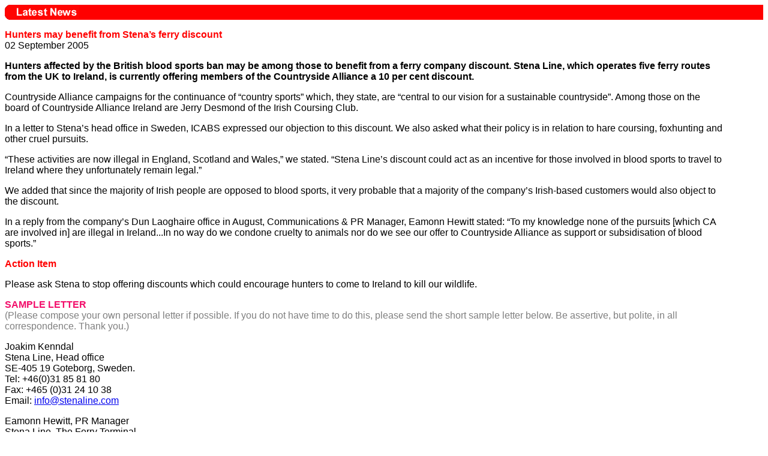

--- FILE ---
content_type: text/html
request_url: http://www.banbloodsports.com/ln-0509a.htm
body_size: 1954
content:
<html>
<head><title>Irish Council Against Blood Sports - Latest News</title></head>

<!-- Visit the ICABS website at: www.banbloodsports.com -->

<a name = "top"></a>

<body bgcolor = "#ffffff">
<font face = "arial, helvetica, sans-serif">

<table width = "100%" border = 0 cellpadding = 0 cellspacing = "0" bgcolor = "#ff0000"><tr><td height = "25"><img src = "images/tab-news.gif" width = "124" height = "25" alt = "Latest News" title = "Latest News"></td><td color = "#ff0000"><br></td></tr></table>


<p>
<table width = "95%" border = 0 cellpadding = 0 cellspacing = "0">

<tr>
<td>
<font color = "#ff0000">
<b>Hunters may benefit from Stena�s ferry discount</b>
</font>
<br>02 September 2005
<p>
<b>Hunters affected by the British blood sports ban may be among those to benefit from a ferry company discount. Stena Line, which operates five ferry routes from the UK to Ireland, is currently offering members of the Countryside Alliance a 10 per cent discount.</b>
<p>
Countryside Alliance campaigns for the continuance of �country sports� which, they state, are �central to our vision for a sustainable countryside�. Among those on the board of Countryside Alliance Ireland are Jerry Desmond of the Irish Coursing Club.
<p>
In a letter to Stena�s head office in Sweden, ICABS expressed our objection to this discount. We also asked what their policy is in relation to hare coursing, foxhunting and other cruel pursuits.
<p>
�These activities are now illegal in England, Scotland and Wales,� we stated. �Stena Line�s discount could act as an incentive for those involved in blood sports to travel to Ireland where they unfortunately remain legal.�
<p>
We added that since the majority of Irish people are opposed to blood sports, it very probable that a majority of the company�s Irish-based customers would also object to the discount.
<p>
In a reply from the company�s Dun Laoghaire office in August, Communications & PR Manager, Eamonn Hewitt stated: �To my knowledge none of the pursuits [which CA are involved in] are illegal in Ireland...In no way do we condone cruelty to animals nor do we see our offer to Countryside Alliance as support or subsidisation of blood sports.�

<p>
<font color = "#ff0000">
<b>Action Item</b>
</font>
<p>
Please ask Stena to stop offering discounts which could encourage hunters to come to Ireland to kill our wildlife.

<p>
<FONT color=#f20e6a><B>SAMPLE LETTER</B></font>
<br>
<font face = "arial" color = "#7f7f7f">
(Please compose your own personal letter if possible. If you do not have time to do this, please send the short sample letter below. Be assertive, but polite, in all correspondence. Thank you.)</font>
<p>

Joakim Kenndal
<br>Stena Line, Head office
<br>SE-405 19 Goteborg, Sweden.
<br>Tel: +46(0)31 85 81 80
<br>Fax: +465 (0)31 24 10 38
<br>Email: <a href= "mailto:info@stenaline.com">info@stenaline.com</a>
<p>
Eamonn Hewitt, PR Manager
<br>Stena Line, The Ferry Terminal
<br>Dun Laoghaire, Co Dublin.
<br>Tel: 01-2047617
<br>Fax: 01-2047630
<br>Email: <a href= "mailto:eamonn.hewitt@stenaline.com">eamonn.hewitt@stenaline.com</a>


<p>
Dear Sir,
<p>
I object to the discount being offered by Stena Line to Countryside Alliance. This organisation campaigns in favour of �country sports� (also known as blood sports) such as foxhunting and hare coursing. They state that these activities are �central to our vision for a sustainable countryside�.

As one of the majority of Irish citizens who wish to see hare coursing and foxhunting banned, I find it very disappointing that Stena is offering discounts to Countryside Alliance members. Furthermore, I feel it is inappropriate for Stena to associate with any group which defends activities that are illegal in part of your route network.
<p>
Thank you. I look forward to your positive response.
<p>
Yours sincerely,
<p>
Name/Location


<p>
<center>
<hr width = "98%" color ="#ff0000" height = "2" align = "left">
<p>
<a href = "#top"><img src="images/top1.png" border = "0" width = "104" height = "46" onmouseover="this.src='images/top2.png';" onmouseout="this.src='images/top1.png';" /></a>
<p>
<a href = "latest.htm">News Menu</a> &#124; <a href = "support-choice.htm">Join</a> &#124; <a href = "#top">Top</a> &#124; <a href = "home.htm">Home</a></font>
</center>

</td>
</tr>
</table>

&nbsp;
</body>
</html>